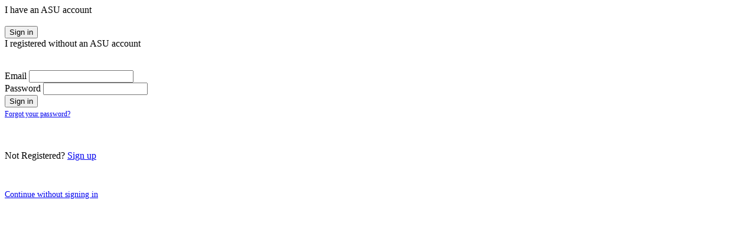

--- FILE ---
content_type: text/html;charset=UTF-8
request_url: https://transferguide.apps.asu.edu/app/login?init=false&page=studentview&nopassive=true
body_size: 2909
content:






<!DOCTYPE html PUBLIC "-//W3C//DTD XHTML 1.0 Transitional//EN" "http://www.w3.org/TR/xhtml1/DTD/xhtml1-transitional.dtd">
<html lang="en">

<head>
 <link rel="shortcut icon" href="/resources/images/favicon.ico"/>
 <title>Transfer to ASU | Transfer Guide | ASU</title>
<!--  <script type="text/javascript">
$(document).ready(function() {
	$("#sign-in-button").focus();
});
</script> -->

	
      
      <!-- UTO Google Analytics -->
      
	  
	  		<!-- Global site tag (gtag.js) - Google Analytics -->
			<script async src="https://www.googletagmanager.com/gtag/js?id=UA-40067922-1"></script>
			<script>
			  window.dataLayer = window.dataLayer || [];
			  function gtag(){dataLayer.push(arguments);}
			  gtag('js', new Date());
			
			  gtag('config', 'UA-40067922-1');
			</script>
	  
</head>
<body>


<!-- START asu_set_fixed_width -->
<div id="login_div" class="" style="width: 600px; height: 410px;">
	<div class="panel-body"  style="width: 600px; height: 410px;">
		<form id="login_form" action="/app/login?init=false&amp;page=studentview&amp;nopassive=true" method="post">
		<input id="redirectUrl" name="redirectUrl" type="hidden" value="studentview?init=false&amp;page=studentview&amp;nopassive=true"/>
		<div class="float_left">
			<div class="float_left text_center">I have an ASU account<br/>
			<a target="_top" href="https://weblogin.asu.edu/cgi-bin/login?callapp=https://transferguide.apps.asu.edu:443/app/studentview%3Finit%3Dfalse%26page%3Dstudentview%26nopassive%3Dtrue" class="link"><br/>
				<button class="btn btn-primary " type="button" id="sign-in-button" tabindex="1">Sign in</button>
			</a></div>
			<div class="float_left line"></div>
			<div class="float_left" style="width: 300px">
				
				<div class="float_left">I registered without an ASU account</div><br/><br/>
				<div class="form-group">
					<label for="email">Email</label>
					<input id="email" name="email" tabindex="2" width="246px" class="required form-control" type="text" value=""/>
				</div>
				<div class="form-group">
					<label for="password">Password</label>
					<input id="password" name="password" tabindex="3" width="246px" class="required form-control" type="password" value=""/>
				</div>
				<button type="submit" class="btn btn-primary" id="login_form_submit" tabindex="4">Sign in</button>
				<br/>
				<div>
					<div class="float_left" style="padding-top: 4px"><a href="/app/passwordrecovery" style="font-size: 12px;" tabindex="5" class="link">Forgot your password?</a></div><br/>
					<div id="login_error_div" class="float_left" ></div>
				</div>
			</div>
			
		</div>
		<br/>
		<div class="float_left" style="width: 100%"><br/>
			<div class="float_left signup_text">Not Registered? <a role="button" href="/app/institutionselection/create" class=" btn btn-primary" tabindex="6">Sign up</a></div>
		</div><br/><br/>
			<div class="float_left" style="padding-top: 13px;">
				<a href="searchcourses" style="font-size: 14px;" tabindex="7" class="link">Continue without signing in</a>
			</div><br/>
		</form>
	</div>
</div>


</body></html>